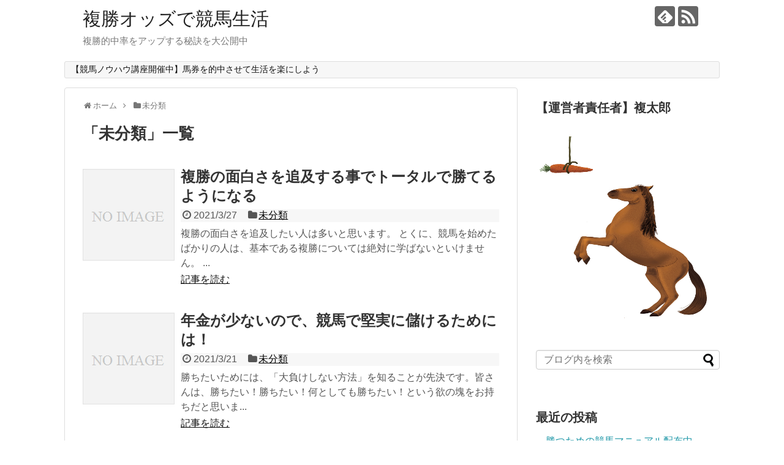

--- FILE ---
content_type: text/html; charset=UTF-8
request_url: https://hukusyokeiba.com/category/%E6%9C%AA%E5%88%86%E9%A1%9E
body_size: 7869
content:
<!DOCTYPE html>
<html lang="ja">
<head>
<meta charset="UTF-8">
  <meta name="viewport" content="width=1280, maximum-scale=1, user-scalable=yes">
<link rel="alternate" type="application/rss+xml" title="複勝オッズで競馬生活 RSS Feed" href="https://hukusyokeiba.com/feed" />
<link rel="pingback" href="https://hukusyokeiba.com/xmlrpc.php" />
<meta name="description" content="「未分類」の記事一覧です。" />
<meta name="keywords" content="未分類" />
<!-- OGP -->
<meta property="og:type" content="website">
<meta property="og:description" content="「未分類」の記事一覧です。">
<meta property="og:title" content="  未分類 | 複勝オッズで競馬生活">
<meta property="og:url" content="https://hukusyokeiba.com/category/%e6%9c%aa%e5%88%86%e9%a1%9e">
<meta property="og:site_name" content="複勝オッズで競馬生活">
<meta property="og:locale" content="ja_JP">
<!-- /OGP -->
<!-- Twitter Card -->
<meta name="twitter:card" content="summary">
<meta name="twitter:description" content="「未分類」の記事一覧です。">
<meta name="twitter:title" content="  未分類 | 複勝オッズで競馬生活">
<meta name="twitter:url" content="https://hukusyokeiba.com/category/%e6%9c%aa%e5%88%86%e9%a1%9e">
<meta name="twitter:domain" content="hukusyokeiba.com">
<!-- /Twitter Card -->


<script async src="//pagead2.googlesyndication.com/pagead/js/adsbygoogle.js"></script>
<script>
     (adsbygoogle = window.adsbygoogle || []).push({
          google_ad_client: "ca-pub-1546579566456793",
          enable_page_level_ads: true
     });
</script><title>未分類 | 複勝オッズで競馬生活</title>

<!-- All in One SEO Pack 2.4.2.1 by Michael Torbert of Semper Fi Web Designob_start_detected [-1,-1] -->
<link rel="canonical" href="https://hukusyokeiba.com/category/%e6%9c%aa%e5%88%86%e9%a1%9e" />
			<script type="text/javascript" >
				window.ga=window.ga||function(){(ga.q=ga.q||[]).push(arguments)};ga.l=+new Date;
				ga('create', 'UA-70839487-8', 'auto');
				// Plugins
				
				ga('send', 'pageview');
			</script>
			<script async src="https://www.google-analytics.com/analytics.js"></script>
			<!-- /all in one seo pack -->
<link rel='dns-prefetch' href='//s.w.org' />
<link rel="alternate" type="application/rss+xml" title="複勝オッズで競馬生活 &raquo; フィード" href="https://hukusyokeiba.com/feed" />
<link rel="alternate" type="application/rss+xml" title="複勝オッズで競馬生活 &raquo; コメントフィード" href="https://hukusyokeiba.com/comments/feed" />
<link rel="alternate" type="application/rss+xml" title="複勝オッズで競馬生活 &raquo; 未分類 カテゴリーのフィード" href="https://hukusyokeiba.com/category/%e6%9c%aa%e5%88%86%e9%a1%9e/feed" />
		<script type="text/javascript">
			window._wpemojiSettings = {"baseUrl":"https:\/\/s.w.org\/images\/core\/emoji\/2.3\/72x72\/","ext":".png","svgUrl":"https:\/\/s.w.org\/images\/core\/emoji\/2.3\/svg\/","svgExt":".svg","source":{"concatemoji":"https:\/\/hukusyokeiba.com\/wp-includes\/js\/wp-emoji-release.min.js"}};
			!function(t,a,e){var r,i,n,o=a.createElement("canvas"),l=o.getContext&&o.getContext("2d");function c(t){var e=a.createElement("script");e.src=t,e.defer=e.type="text/javascript",a.getElementsByTagName("head")[0].appendChild(e)}for(n=Array("flag","emoji4"),e.supports={everything:!0,everythingExceptFlag:!0},i=0;i<n.length;i++)e.supports[n[i]]=function(t){var e,a=String.fromCharCode;if(!l||!l.fillText)return!1;switch(l.clearRect(0,0,o.width,o.height),l.textBaseline="top",l.font="600 32px Arial",t){case"flag":return(l.fillText(a(55356,56826,55356,56819),0,0),e=o.toDataURL(),l.clearRect(0,0,o.width,o.height),l.fillText(a(55356,56826,8203,55356,56819),0,0),e===o.toDataURL())?!1:(l.clearRect(0,0,o.width,o.height),l.fillText(a(55356,57332,56128,56423,56128,56418,56128,56421,56128,56430,56128,56423,56128,56447),0,0),e=o.toDataURL(),l.clearRect(0,0,o.width,o.height),l.fillText(a(55356,57332,8203,56128,56423,8203,56128,56418,8203,56128,56421,8203,56128,56430,8203,56128,56423,8203,56128,56447),0,0),e!==o.toDataURL());case"emoji4":return l.fillText(a(55358,56794,8205,9794,65039),0,0),e=o.toDataURL(),l.clearRect(0,0,o.width,o.height),l.fillText(a(55358,56794,8203,9794,65039),0,0),e!==o.toDataURL()}return!1}(n[i]),e.supports.everything=e.supports.everything&&e.supports[n[i]],"flag"!==n[i]&&(e.supports.everythingExceptFlag=e.supports.everythingExceptFlag&&e.supports[n[i]]);e.supports.everythingExceptFlag=e.supports.everythingExceptFlag&&!e.supports.flag,e.DOMReady=!1,e.readyCallback=function(){e.DOMReady=!0},e.supports.everything||(r=function(){e.readyCallback()},a.addEventListener?(a.addEventListener("DOMContentLoaded",r,!1),t.addEventListener("load",r,!1)):(t.attachEvent("onload",r),a.attachEvent("onreadystatechange",function(){"complete"===a.readyState&&e.readyCallback()})),(r=e.source||{}).concatemoji?c(r.concatemoji):r.wpemoji&&r.twemoji&&(c(r.twemoji),c(r.wpemoji)))}(window,document,window._wpemojiSettings);
		</script>
		<style type="text/css">
img.wp-smiley,
img.emoji {
	display: inline !important;
	border: none !important;
	box-shadow: none !important;
	height: 1em !important;
	width: 1em !important;
	margin: 0 .07em !important;
	vertical-align: -0.1em !important;
	background: none !important;
	padding: 0 !important;
}
</style>
<link rel='stylesheet' id='simplicity-style-css'  href='https://hukusyokeiba.com/wp-content/themes/simplicity2/style.css' type='text/css' media='all' />
<link rel='stylesheet' id='responsive-style-css'  href='https://hukusyokeiba.com/wp-content/themes/simplicity2/css/responsive-pc.css' type='text/css' media='all' />
<link rel='stylesheet' id='font-awesome-style-css'  href='https://hukusyokeiba.com/wp-content/themes/simplicity2/webfonts/css/font-awesome.min.css' type='text/css' media='all' />
<link rel='stylesheet' id='icomoon-style-css'  href='https://hukusyokeiba.com/wp-content/themes/simplicity2/webfonts/icomoon/style.css' type='text/css' media='all' />
<link rel='stylesheet' id='extension-style-css'  href='https://hukusyokeiba.com/wp-content/themes/simplicity2/css/extension.css' type='text/css' media='all' />
<style id='extension-style-inline-css' type='text/css'>
@media screen and (max-width:639px){.article br{display:block}}
</style>
<link rel='stylesheet' id='child-style-css'  href='https://hukusyokeiba.com/wp-content/themes/simplicity2-child/style.css' type='text/css' media='all' />
<link rel='stylesheet' id='print-style-css'  href='https://hukusyokeiba.com/wp-content/themes/simplicity2/css/print.css' type='text/css' media='print' />
<script type='text/javascript' src='https://hukusyokeiba.com/wp-includes/js/jquery/jquery.js'></script>
<script type='text/javascript' src='https://hukusyokeiba.com/wp-includes/js/jquery/jquery-migrate.min.js'></script>
<script type='text/javascript'>
/* <![CDATA[ */
var eio_lazy_vars = {"exactdn_domain":"","skip_autoscale":"0"};
/* ]]> */
</script>
<script type='text/javascript' src='https://hukusyokeiba.com/wp-content/plugins/ewww-image-optimizer/includes/lazysizes.min.js'></script>
		<style type="text/css">.recentcomments a{display:inline !important;padding:0 !important;margin:0 !important;}</style>
		<noscript><style>.lazyload[data-src]{display:none !important;}</style></noscript><style>.lazyload{background-image:none !important;}</style></head>
  <body class="archive category category-1" itemscope itemtype="http://schema.org/WebPage">
    <div id="container" class="lazyload">

      <!-- header -->
      <header itemscope itemtype="http://schema.org/WPHeader">
        <div id="header" class="clearfix lazyload">
          <div id="header-in" class="lazyload">

                        <div id="h-top" class="lazyload">
              <!-- モバイルメニュー表示用のボタン -->
<div id="mobile-menu" class="lazyload">
  <a id="mobile-menu-toggle" href="#"><span class="fa fa-bars fa-2x"></span></a>
</div>

              <div class="alignleft top-title-catchphrase lazyload">
                <!-- サイトのタイトル -->
<p id="site-title" itemscope itemtype="http://schema.org/Organization">
  <a href="https://hukusyokeiba.com/">複勝オッズで競馬生活</a></p>
<!-- サイトの概要 -->
<p id="site-description">
  複勝的中率をアップする秘訣を大公開中</p>
              </div>

              <div class="alignright top-sns-follows lazyload">
                                <!-- SNSページ -->
<div class="sns-pages lazyload">
<p class="sns-follow-msg">フォローする</p>
<ul class="snsp">
<li class="feedly-page"><a href="//feedly.com/i/subscription/feed/https://hukusyokeiba.com/feed" target="blank" title="feedlyで更新情報を購読" rel="nofollow"><span class="icon-feedly-logo"></span></a></li><li class="rss-page"><a href="https://hukusyokeiba.com/feed" target="_blank" title="RSSで更新情報をフォロー" rel="nofollow"><span class="icon-rss-logo"></span></a></li>  </ul>
</div>
                              </div>

            </div><!-- /#h-top -->
          </div><!-- /#header-in -->
        </div><!-- /#header -->
      </header>

      <!-- Navigation -->
<nav itemscope itemtype="http://schema.org/SiteNavigationElement">
  <div id="navi" class="lazyload">
      	<div id="navi-in" class="lazyload">
      <div class="menu lazyload"><ul>
<li class="page_item page-item-2"><a href="https://hukusyokeiba.com/sample-page">【競馬ノウハウ講座開催中】馬券を的中させて生活を楽にしよう</a></li>
</ul></div>
    </div><!-- /#navi-in -->
  </div><!-- /#navi -->
</nav>
<!-- /Navigation -->
      <!-- 本体部分 -->
      <div id="body" class="lazyload">
        <div id="body-in" class="cf lazyload">

          
          <!-- main -->
          <main itemscope itemprop="mainContentOfPage">
            <div id="main" itemscope itemtype="http://schema.org/Blog" class="lazyload">
<div id="breadcrumb" class="breadcrumb-category lazyload"><div itemtype="http://data-vocabulary.org/Breadcrumb" itemscope="" class="breadcrumb-home lazyload"><span class="fa fa-home fa-fw"></span><a href="https://hukusyokeiba.com" itemprop="url"><span itemprop="title">ホーム</span></a><span class="sp"><span class="fa fa-angle-right"></span></span></div><div itemtype="http://data-vocabulary.org/Breadcrumb" itemscope=""><span class="fa fa-folder fa-fw"></span><a href="https://hukusyokeiba.com/category/%e6%9c%aa%e5%88%86%e9%a1%9e" itemprop="url"><span itemprop="title">未分類</span></a></div></div><!-- /#breadcrumb -->
  <h1 id="archive-title"><span class="archive-title-pb">「</span><span class="archive-title-text">未分類</span><span class="archive-title-pa">」</span><span class="archive-title-list-text">一覧</span></h1>






<div id="list" class="lazyload">
<!-- 記事一覧 -->
<article id="post-230" class="entry cf entry-card post-230 post type-post status-publish format-standard category-1">
  <figure class="entry-thumb">
                  <a href="https://hukusyokeiba.com/230" class="entry-image entry-image-link" title="複勝の面白さを追及する事でトータルで勝てるようになる"><img src="[data-uri]" alt="NO IMAGE" class="entry-thumnail no-image list-no-image lazyload" data-src="https://hukusyokeiba.com/wp-content/themes/simplicity2/images/no-image.png" /><noscript><img src="https://hukusyokeiba.com/wp-content/themes/simplicity2/images/no-image.png" alt="NO IMAGE" class="entry-thumnail no-image list-no-image" data-eio="l" /></noscript></a>
            </figure><!-- /.entry-thumb -->

  <div class="entry-card-content lazyload">
  <header>
    <h2><a href="https://hukusyokeiba.com/230" class="entry-title entry-title-link" title="複勝の面白さを追及する事でトータルで勝てるようになる">複勝の面白さを追及する事でトータルで勝てるようになる</a></h2>
    <p class="post-meta">
            <span class="post-date"><span class="fa fa-clock-o fa-fw"></span><span class="published">2021/3/27</span></span>
      
      <span class="category"><span class="fa fa-folder fa-fw"></span><a href="https://hukusyokeiba.com/category/%e6%9c%aa%e5%88%86%e9%a1%9e" rel="category tag">未分類</a></span>

      
      
    </p><!-- /.post-meta -->
      </header>
  <p class="entry-snippet">複勝の面白さを追及したい人は多いと思います。

とくに、競馬を始めたばかりの人は、基本である複勝については絶対に学ばないといけません。...</p>

    <footer>
    <p class="entry-read"><a href="https://hukusyokeiba.com/230" class="entry-read-link">記事を読む</a></p>
  </footer>
  
</div><!-- /.entry-card-content -->
</article><article id="post-226" class="entry cf entry-card post-226 post type-post status-publish format-standard category-1">
  <figure class="entry-thumb">
                  <a href="https://hukusyokeiba.com/226" class="entry-image entry-image-link" title="年金が少ないので、競馬で堅実に儲けるためには！"><img src="[data-uri]" alt="NO IMAGE" class="entry-thumnail no-image list-no-image lazyload" data-src="https://hukusyokeiba.com/wp-content/themes/simplicity2/images/no-image.png" /><noscript><img src="https://hukusyokeiba.com/wp-content/themes/simplicity2/images/no-image.png" alt="NO IMAGE" class="entry-thumnail no-image list-no-image" data-eio="l" /></noscript></a>
            </figure><!-- /.entry-thumb -->

  <div class="entry-card-content lazyload">
  <header>
    <h2><a href="https://hukusyokeiba.com/226" class="entry-title entry-title-link" title="年金が少ないので、競馬で堅実に儲けるためには！">年金が少ないので、競馬で堅実に儲けるためには！</a></h2>
    <p class="post-meta">
            <span class="post-date"><span class="fa fa-clock-o fa-fw"></span><span class="published">2021/3/21</span></span>
      
      <span class="category"><span class="fa fa-folder fa-fw"></span><a href="https://hukusyokeiba.com/category/%e6%9c%aa%e5%88%86%e9%a1%9e" rel="category tag">未分類</a></span>

      
      
    </p><!-- /.post-meta -->
      </header>
  <p class="entry-snippet">勝ちたいためには、「大負けしない方法」を知ることが先決です。皆さんは、勝ちたい！勝ちたい！何としても勝ちたい！という欲の塊をお持ちだと思いま...</p>

    <footer>
    <p class="entry-read"><a href="https://hukusyokeiba.com/226" class="entry-read-link">記事を読む</a></p>
  </footer>
  
</div><!-- /.entry-card-content -->
</article><article id="post-204" class="entry cf entry-card post-204 post type-post status-publish format-standard category-1">
  <figure class="entry-thumb">
                  <a href="https://hukusyokeiba.com/204" class="entry-image entry-image-link" title="王道【メルマガ読者さん】"><img src="[data-uri]" alt="NO IMAGE" class="entry-thumnail no-image list-no-image lazyload" data-src="https://hukusyokeiba.com/wp-content/themes/simplicity2/images/no-image.png" /><noscript><img src="https://hukusyokeiba.com/wp-content/themes/simplicity2/images/no-image.png" alt="NO IMAGE" class="entry-thumnail no-image list-no-image" data-eio="l" /></noscript></a>
            </figure><!-- /.entry-thumb -->

  <div class="entry-card-content lazyload">
  <header>
    <h2><a href="https://hukusyokeiba.com/204" class="entry-title entry-title-link" title="王道【メルマガ読者さん】">王道【メルマガ読者さん】</a></h2>
    <p class="post-meta">
            <span class="post-date"><span class="fa fa-clock-o fa-fw"></span><span class="published">2018/10/28</span></span>
      
      <span class="category"><span class="fa fa-folder fa-fw"></span><a href="https://hukusyokeiba.com/category/%e6%9c%aa%e5%88%86%e9%a1%9e" rel="category tag">未分類</a></span>

      
      
    </p><!-- /.post-meta -->
      </header>
  <p class="entry-snippet">この記事は、メルマガ読者さんのみ理解できる内容になっています。



競馬にはオッズというものがある。


そのオッズの中にす...</p>

    <footer>
    <p class="entry-read"><a href="https://hukusyokeiba.com/204" class="entry-read-link">記事を読む</a></p>
  </footer>
  
</div><!-- /.entry-card-content -->
</article><article id="post-165" class="entry cf entry-card post-165 post type-post status-publish format-standard category-1">
  <figure class="entry-thumb">
                  <a href="https://hukusyokeiba.com/165" class="entry-image entry-image-link" title="競馬生活ブログの読者様からのコメントを紹介"><img src="[data-uri]" alt="NO IMAGE" class="entry-thumnail no-image list-no-image lazyload" data-src="https://hukusyokeiba.com/wp-content/themes/simplicity2/images/no-image.png" /><noscript><img src="https://hukusyokeiba.com/wp-content/themes/simplicity2/images/no-image.png" alt="NO IMAGE" class="entry-thumnail no-image list-no-image" data-eio="l" /></noscript></a>
            </figure><!-- /.entry-thumb -->

  <div class="entry-card-content lazyload">
  <header>
    <h2><a href="https://hukusyokeiba.com/165" class="entry-title entry-title-link" title="競馬生活ブログの読者様からのコメントを紹介">競馬生活ブログの読者様からのコメントを紹介</a></h2>
    <p class="post-meta">
            <span class="post-date"><span class="fa fa-clock-o fa-fw"></span><span class="published">2018/7/12</span></span>
      
      <span class="category"><span class="fa fa-folder fa-fw"></span><a href="https://hukusyokeiba.com/category/%e6%9c%aa%e5%88%86%e9%a1%9e" rel="category tag">未分類</a></span>

      
      
    </p><!-- /.post-meta -->
      </header>
  <p class="entry-snippet">こんにちわ。とても参考になるブログで楽しく拝見してます。私は追い上げで遊んでおりますが基本1で遊んで、負ければ次は3そこで負ければ次は12で...</p>

    <footer>
    <p class="entry-read"><a href="https://hukusyokeiba.com/165" class="entry-read-link">記事を読む</a></p>
  </footer>
  
</div><!-- /.entry-card-content -->
</article><article id="post-157" class="entry cf entry-card post-157 post type-post status-publish format-standard category-1">
  <figure class="entry-thumb">
                  <a href="https://hukusyokeiba.com/157" class="entry-image entry-image-link" title="複勝馬券で稼ぐには、「転がし」と「追い上げ」ではどちらが良いのか？"><img src="[data-uri]" alt="NO IMAGE" class="entry-thumnail no-image list-no-image lazyload" data-src="https://hukusyokeiba.com/wp-content/themes/simplicity2/images/no-image.png" /><noscript><img src="https://hukusyokeiba.com/wp-content/themes/simplicity2/images/no-image.png" alt="NO IMAGE" class="entry-thumnail no-image list-no-image" data-eio="l" /></noscript></a>
            </figure><!-- /.entry-thumb -->

  <div class="entry-card-content lazyload">
  <header>
    <h2><a href="https://hukusyokeiba.com/157" class="entry-title entry-title-link" title="複勝馬券で稼ぐには、「転がし」と「追い上げ」ではどちらが良いのか？">複勝馬券で稼ぐには、「転がし」と「追い上げ」ではどちらが良いのか？</a></h2>
    <p class="post-meta">
            <span class="post-date"><span class="fa fa-clock-o fa-fw"></span><span class="published">2018/2/7</span></span>
      
      <span class="category"><span class="fa fa-folder fa-fw"></span><a href="https://hukusyokeiba.com/category/%e6%9c%aa%e5%88%86%e9%a1%9e" rel="category tag">未分類</a></span>

      
      
    </p><!-- /.post-meta -->
      </header>
  <p class="entry-snippet">追い上げ資金配分戦略として有名なマーチンゲール法の場合、
１００円でスタートし、的中時平均配当２倍の馬券を購入した場合、

１回目10...</p>

    <footer>
    <p class="entry-read"><a href="https://hukusyokeiba.com/157" class="entry-read-link">記事を読む</a></p>
  </footer>
  
</div><!-- /.entry-card-content -->
</article><article id="post-124" class="entry cf entry-card post-124 post type-post status-publish format-standard category-1">
  <figure class="entry-thumb">
                  <a href="https://hukusyokeiba.com/124" class="entry-image entry-image-link" title="競馬で勝つためには貯金をして種銭を貯めることが最優先"><img src="[data-uri]" alt="NO IMAGE" class="entry-thumnail no-image list-no-image lazyload" data-src="https://hukusyokeiba.com/wp-content/themes/simplicity2/images/no-image.png" /><noscript><img src="https://hukusyokeiba.com/wp-content/themes/simplicity2/images/no-image.png" alt="NO IMAGE" class="entry-thumnail no-image list-no-image" data-eio="l" /></noscript></a>
            </figure><!-- /.entry-thumb -->

  <div class="entry-card-content lazyload">
  <header>
    <h2><a href="https://hukusyokeiba.com/124" class="entry-title entry-title-link" title="競馬で勝つためには貯金をして種銭を貯めることが最優先">競馬で勝つためには貯金をして種銭を貯めることが最優先</a></h2>
    <p class="post-meta">
            <span class="post-date"><span class="fa fa-clock-o fa-fw"></span><span class="published">2017/12/3</span></span>
      
      <span class="category"><span class="fa fa-folder fa-fw"></span><a href="https://hukusyokeiba.com/category/%e6%9c%aa%e5%88%86%e9%a1%9e" rel="category tag">未分類</a></span>

      
      
    </p><!-- /.post-meta -->
      </header>
  <p class="entry-snippet">お金持ちはケチである。

お金持ちは「収入源」がたくさんある。

だから、収入ー支出が常になるから、お金が嫌でも貯まる。


...</p>

    <footer>
    <p class="entry-read"><a href="https://hukusyokeiba.com/124" class="entry-read-link">記事を読む</a></p>
  </footer>
  
</div><!-- /.entry-card-content -->
</article><article id="post-128" class="entry cf entry-card post-128 post type-post status-publish format-standard category-1">
  <figure class="entry-thumb">
                  <a href="https://hukusyokeiba.com/128" class="entry-image entry-image-link" title="1番人気馬が飛ぶと複勝で大儲け。"><img src="[data-uri]" alt="NO IMAGE" class="entry-thumnail no-image list-no-image lazyload" data-src="https://hukusyokeiba.com/wp-content/themes/simplicity2/images/no-image.png" /><noscript><img src="https://hukusyokeiba.com/wp-content/themes/simplicity2/images/no-image.png" alt="NO IMAGE" class="entry-thumnail no-image list-no-image" data-eio="l" /></noscript></a>
            </figure><!-- /.entry-thumb -->

  <div class="entry-card-content lazyload">
  <header>
    <h2><a href="https://hukusyokeiba.com/128" class="entry-title entry-title-link" title="1番人気馬が飛ぶと複勝で大儲け。">1番人気馬が飛ぶと複勝で大儲け。</a></h2>
    <p class="post-meta">
            <span class="post-date"><span class="fa fa-clock-o fa-fw"></span><span class="published">2017/12/2</span></span>
      
      <span class="category"><span class="fa fa-folder fa-fw"></span><a href="https://hukusyokeiba.com/category/%e6%9c%aa%e5%88%86%e9%a1%9e" rel="category tag">未分類</a></span>

      
      
    </p><!-- /.post-meta -->
      </header>
  <p class="entry-snippet">複勝の醍醐味は、１番人気がズッコけること。

すると思わぬ高配当が狙えます。

１番人気が不覚にも３着までに絡まないと、当然ですが的...</p>

    <footer>
    <p class="entry-read"><a href="https://hukusyokeiba.com/128" class="entry-read-link">記事を読む</a></p>
  </footer>
  
</div><!-- /.entry-card-content -->
</article><article id="post-126" class="entry cf entry-card post-126 post type-post status-publish format-standard category-1">
  <figure class="entry-thumb">
                  <a href="https://hukusyokeiba.com/126" class="entry-image entry-image-link" title="複勝馬券１点買いのコツとメリット"><img src="[data-uri]" alt="NO IMAGE" class="entry-thumnail no-image list-no-image lazyload" data-src="https://hukusyokeiba.com/wp-content/themes/simplicity2/images/no-image.png" /><noscript><img src="https://hukusyokeiba.com/wp-content/themes/simplicity2/images/no-image.png" alt="NO IMAGE" class="entry-thumnail no-image list-no-image" data-eio="l" /></noscript></a>
            </figure><!-- /.entry-thumb -->

  <div class="entry-card-content lazyload">
  <header>
    <h2><a href="https://hukusyokeiba.com/126" class="entry-title entry-title-link" title="複勝馬券１点買いのコツとメリット">複勝馬券１点買いのコツとメリット</a></h2>
    <p class="post-meta">
            <span class="post-date"><span class="fa fa-clock-o fa-fw"></span><span class="published">2017/12/2</span></span>
      
      <span class="category"><span class="fa fa-folder fa-fw"></span><a href="https://hukusyokeiba.com/category/%e6%9c%aa%e5%88%86%e9%a1%9e" rel="category tag">未分類</a></span>

      
      
    </p><!-- /.post-meta -->
      </header>
  <p class="entry-snippet">複勝１点買いのメリットは、トリガミにならないこと（２点以上買って的中しても利益が出ないこと）。

しかも、１着にならなくても３着までに入...</p>

    <footer>
    <p class="entry-read"><a href="https://hukusyokeiba.com/126" class="entry-read-link">記事を読む</a></p>
  </footer>
  
</div><!-- /.entry-card-content -->
</article><article id="post-122" class="entry cf entry-card post-122 post type-post status-publish format-standard category-1">
  <figure class="entry-thumb">
                  <a href="https://hukusyokeiba.com/122" class="entry-image entry-image-link" title="初心者が複勝馬券を活用するメリットとは？"><img src="[data-uri]" alt="NO IMAGE" class="entry-thumnail no-image list-no-image lazyload" data-src="https://hukusyokeiba.com/wp-content/themes/simplicity2/images/no-image.png" /><noscript><img src="https://hukusyokeiba.com/wp-content/themes/simplicity2/images/no-image.png" alt="NO IMAGE" class="entry-thumnail no-image list-no-image" data-eio="l" /></noscript></a>
            </figure><!-- /.entry-thumb -->

  <div class="entry-card-content lazyload">
  <header>
    <h2><a href="https://hukusyokeiba.com/122" class="entry-title entry-title-link" title="初心者が複勝馬券を活用するメリットとは？">初心者が複勝馬券を活用するメリットとは？</a></h2>
    <p class="post-meta">
            <span class="post-date"><span class="fa fa-clock-o fa-fw"></span><span class="published">2017/12/2</span></span>
      
      <span class="category"><span class="fa fa-folder fa-fw"></span><a href="https://hukusyokeiba.com/category/%e6%9c%aa%e5%88%86%e9%a1%9e" rel="category tag">未分類</a></span>

      
      
    </p><!-- /.post-meta -->
      </header>
  <p class="entry-snippet">競馬を始めたばかりの人や、そこそこ経験は長いが１ヶ月や３ヶ月トータルだと負け越してしまう人は、初心に戻って複勝を徹底的に攻めると良いです。...</p>

    <footer>
    <p class="entry-read"><a href="https://hukusyokeiba.com/122" class="entry-read-link">記事を読む</a></p>
  </footer>
  
</div><!-- /.entry-card-content -->
</article><article id="post-116" class="entry cf entry-card post-116 post type-post status-publish format-standard category-1">
  <figure class="entry-thumb">
                  <a href="https://hukusyokeiba.com/116" class="entry-image entry-image-link" title="競馬で勝ち続けている人？が存在するのです。絶対知らないと損"><img src="[data-uri]" alt="NO IMAGE" class="entry-thumnail no-image list-no-image lazyload" data-src="https://hukusyokeiba.com/wp-content/themes/simplicity2/images/no-image.png" /><noscript><img src="https://hukusyokeiba.com/wp-content/themes/simplicity2/images/no-image.png" alt="NO IMAGE" class="entry-thumnail no-image list-no-image" data-eio="l" /></noscript></a>
            </figure><!-- /.entry-thumb -->

  <div class="entry-card-content lazyload">
  <header>
    <h2><a href="https://hukusyokeiba.com/116" class="entry-title entry-title-link" title="競馬で勝ち続けている人？が存在するのです。絶対知らないと損">競馬で勝ち続けている人？が存在するのです。絶対知らないと損</a></h2>
    <p class="post-meta">
            <span class="post-date"><span class="fa fa-clock-o fa-fw"></span><span class="published">2017/12/1</span></span>
      
      <span class="category"><span class="fa fa-folder fa-fw"></span><a href="https://hukusyokeiba.com/category/%e6%9c%aa%e5%88%86%e9%a1%9e" rel="category tag">未分類</a></span>

      
      
    </p><!-- /.post-meta -->
      </header>
  <p class="entry-snippet">競馬をする上で知らないといけないことを言います。

それは、競馬で１００％勝っている人（組織）が存在するということです。



...</p>

    <footer>
    <p class="entry-read"><a href="https://hukusyokeiba.com/116" class="entry-read-link">記事を読む</a></p>
  </footer>
  
</div><!-- /.entry-card-content -->
</article>  <div class="clear lazyload"></div>
</div><!-- /#list -->

  <!-- 文章下広告 -->
                  


            </div><!-- /#main -->
          </main>
        <!-- sidebar -->
<div id="sidebar" role="complementary" class="lazyload">
    
  <div id="sidebar-widget" class="lazyload">
  <!-- ウイジェット -->
  <aside id="text-2" class="widget widget_text"><h3 class="widget_title sidebar_widget_title">【運営者責任者】複太郎</h3>			<div class="textwidget lazyload"><p><center><br />
<img alt="" src="data:image/svg+xml,%3Csvg xmlns='http://www.w3.org/2000/svg' viewBox='0 0 300 300'%3E%3C/svg%3E"
width="300" height="300" data-src="https://hukusyokeiba.com/wp-content/uploads/2017/11/01ILM07062.png" loading="lazy" class="lazyload"><noscript><img alt="" src="https://hukusyokeiba.com/wp-content/uploads/2017/11/01ILM07062.png"
width="300" height="300" data-eio="l"></noscript></center></p>
</div>
		</aside><aside id="search-2" class="widget widget_search"><form method="get" id="searchform" action="https://hukusyokeiba.com/">
	<input type="text" placeholder="ブログ内を検索" name="s" id="s">
	<input type="submit" id="searchsubmit" value="">
</form></aside>		<aside id="recent-posts-2" class="widget widget_recent_entries">		<h3 class="widget_title sidebar_widget_title">最近の投稿</h3>		<ul>
					<li>
				<a href="https://hukusyokeiba.com/194">勝つための競馬マニュアル配布中</a>
						</li>
					<li>
				<a href="https://hukusyokeiba.com/230">複勝の面白さを追及する事でトータルで勝てるようになる</a>
						</li>
					<li>
				<a href="https://hukusyokeiba.com/226">年金が少ないので、競馬で堅実に儲けるためには！</a>
						</li>
					<li>
				<a href="https://hukusyokeiba.com/207">単勝オッズの断層について</a>
						</li>
					<li>
				<a href="https://hukusyokeiba.com/188">１番人気が断トツで７番人気も３着に入りそうな場合</a>
						</li>
				</ul>
		</aside>		<aside id="recent-comments-2" class="widget widget_recent_comments"><h3 class="widget_title sidebar_widget_title">最近のコメント</h3><ul id="recentcomments"><li class="recentcomments"><a href="https://hukusyokeiba.com/194#comment-497">勝つための競馬マニュアル配布中</a> に <span class="comment-author-link">複勝オッズ</span> より</li><li class="recentcomments"><a href="https://hukusyokeiba.com/194#comment-495">勝つための競馬マニュアル配布中</a> に <span class="comment-author-link">モリサキヨシカツ</span> より</li><li class="recentcomments"><a href="https://hukusyokeiba.com/194#comment-415">勝つための競馬マニュアル配布中</a> に <span class="comment-author-link">複勝オッズ</span> より</li><li class="recentcomments"><a href="https://hukusyokeiba.com/194#comment-414">勝つための競馬マニュアル配布中</a> に <span class="comment-author-link">タカナシヨシノリ</span> より</li><li class="recentcomments"><a href="https://hukusyokeiba.com/194#comment-56">勝つための競馬マニュアル配布中</a> に <span class="comment-author-link">複勝オッズ</span> より</li></ul></aside><aside id="categories-2" class="widget widget_categories"><h3 class="widget_title sidebar_widget_title">カテゴリー</h3>		<ul>
	<li class="cat-item cat-item-1 current-cat"><a href="https://hukusyokeiba.com/category/%e6%9c%aa%e5%88%86%e9%a1%9e" >未分類</a>
</li>
	<li class="cat-item cat-item-7"><a href="https://hukusyokeiba.com/category/%e7%94%9f%e5%be%92%e3%81%95%e3%82%93%e7%94%a8" >生徒さん用</a>
</li>
	<li class="cat-item cat-item-3"><a href="https://hukusyokeiba.com/category/%e7%ab%b6%e9%a6%ac%e3%81%a7%e5%8b%9d%e3%81%a4%e3%81%9f%e3%82%81%e3%81%ae%e6%a4%9c%e8%a8%bc%e4%bd%9c%e6%a5%ad" >競馬で勝つための検証作業</a>
</li>
	<li class="cat-item cat-item-6"><a href="https://hukusyokeiba.com/category/%e7%ab%b6%e9%a6%ac%e3%83%9e%e3%83%8b%e3%83%a5%e3%82%a2%e3%83%ab" >競馬マニュアル</a>
</li>
	<li class="cat-item cat-item-4"><a href="https://hukusyokeiba.com/category/%e8%a4%87%e5%8b%9d%e3%81%a7%e3%82%84%e3%81%a3%e3%81%a1%e3%82%83%e3%83%80%e3%83%a1%e3%81%aa%e3%82%b3%e3%83%88%ef%bc%81" >複勝でやっちゃダメなコト！</a>
</li>
	<li class="cat-item cat-item-5"><a href="https://hukusyokeiba.com/category/%e8%a4%87%e5%8b%9d%e3%81%ae%e5%bd%93%e3%81%a6%e6%96%b9%ef%bc%81%e4%ba%8b%e4%be%8b" >複勝の当て方！事例</a>
</li>
	<li class="cat-item cat-item-2"><a href="https://hukusyokeiba.com/category/%e8%a4%87%e5%8b%9d%e9%a6%ac%e5%88%b8%e3%82%92%e7%9a%84%e4%b8%ad%e3%81%95%e3%81%9b%e3%82%8b%e7%82%ba%e3%81%ab%e3%81%af" >複勝馬券を的中させる為には</a>
</li>
		</ul>
</aside><aside id="meta-2" class="widget widget_meta"><h3 class="widget_title sidebar_widget_title">メタ情報</h3>			<ul>
						<li><a href="https://hukusyokeiba.com/wp-login.php">ログイン</a></li>
			<li><a href="https://hukusyokeiba.com/feed">投稿の <abbr title="Really Simple Syndication">RSS</abbr></a></li>
			<li><a href="https://hukusyokeiba.com/comments/feed">コメントの <abbr title="Really Simple Syndication">RSS</abbr></a></li>
			<li><a href="https://ja.wordpress.org/" title="Powered by WordPress, state-of-the-art semantic personal publishing platform.">WordPress.org</a></li>			</ul>
			</aside><aside id="pages-2" class="widget widget_pages"><h3 class="widget_title sidebar_widget_title">固定ページ</h3>		<ul>
			<li class="page_item page-item-2"><a href="https://hukusyokeiba.com/sample-page">【競馬ノウハウ講座開催中】馬券を的中させて生活を楽にしよう</a></li>
		</ul>
		</aside>  </div>

  
</div><!-- /#sidebar -->
        </div><!-- /#body-in -->
      </div><!-- /#body -->

      <!-- footer -->
      <footer itemscope itemtype="http://schema.org/WPFooter">
        <div id="footer" class="main-footer lazyload">
          <div id="footer-in" class="lazyload">

            
          <div class="clear lazyload"></div>
            <div id="copyright" class="wrapper lazyload">
                            <div class="credit lazyload">
                &copy; 2017  <a href="https://hukusyokeiba.com">複勝オッズで競馬生活</a>.              </div>

                          </div>
        </div><!-- /#footer-in -->
        </div><!-- /#footer -->
      </footer>
      <div id="page-top" class="lazyload">
      <a id="move-page-top"><span class="fa fa-angle-double-up fa-2x"></span></a>
  
</div>
          </div><!-- /#container -->
    <script src="https://hukusyokeiba.com/wp-content/themes/simplicity2/javascript.js" defer></script>
<script src="https://hukusyokeiba.com/wp-content/themes/simplicity2-child/javascript.js" defer></script>
<script type='text/javascript' src='https://hukusyokeiba.com/wp-includes/js/wp-embed.min.js'></script>
                

    
  </body>
</html>


--- FILE ---
content_type: text/html; charset=utf-8
request_url: https://www.google.com/recaptcha/api2/aframe
body_size: 260
content:
<!DOCTYPE HTML><html><head><meta http-equiv="content-type" content="text/html; charset=UTF-8"></head><body><script nonce="Nk2DnPeOkAxZHwm9GkzOhA">/** Anti-fraud and anti-abuse applications only. See google.com/recaptcha */ try{var clients={'sodar':'https://pagead2.googlesyndication.com/pagead/sodar?'};window.addEventListener("message",function(a){try{if(a.source===window.parent){var b=JSON.parse(a.data);var c=clients[b['id']];if(c){var d=document.createElement('img');d.src=c+b['params']+'&rc='+(localStorage.getItem("rc::a")?sessionStorage.getItem("rc::b"):"");window.document.body.appendChild(d);sessionStorage.setItem("rc::e",parseInt(sessionStorage.getItem("rc::e")||0)+1);localStorage.setItem("rc::h",'1769026369975');}}}catch(b){}});window.parent.postMessage("_grecaptcha_ready", "*");}catch(b){}</script></body></html>

--- FILE ---
content_type: text/plain
request_url: https://www.google-analytics.com/j/collect?v=1&_v=j102&a=2010999299&t=pageview&_s=1&dl=https%3A%2F%2Fhukusyokeiba.com%2Fcategory%2F%25E6%259C%25AA%25E5%2588%2586%25E9%25A1%259E&ul=en-us%40posix&dt=%E6%9C%AA%E5%88%86%E9%A1%9E%20%7C%20%E8%A4%87%E5%8B%9D%E3%82%AA%E3%83%83%E3%82%BA%E3%81%A7%E7%AB%B6%E9%A6%AC%E7%94%9F%E6%B4%BB&sr=1280x720&vp=1280x720&_u=IEBAAEABAAAAACAAI~&jid=1864802798&gjid=137646626&cid=295348037.1769026368&tid=UA-70839487-8&_gid=1736680788.1769026368&_r=1&_slc=1&z=546694103
body_size: -450
content:
2,cG-9MER2F3TMN